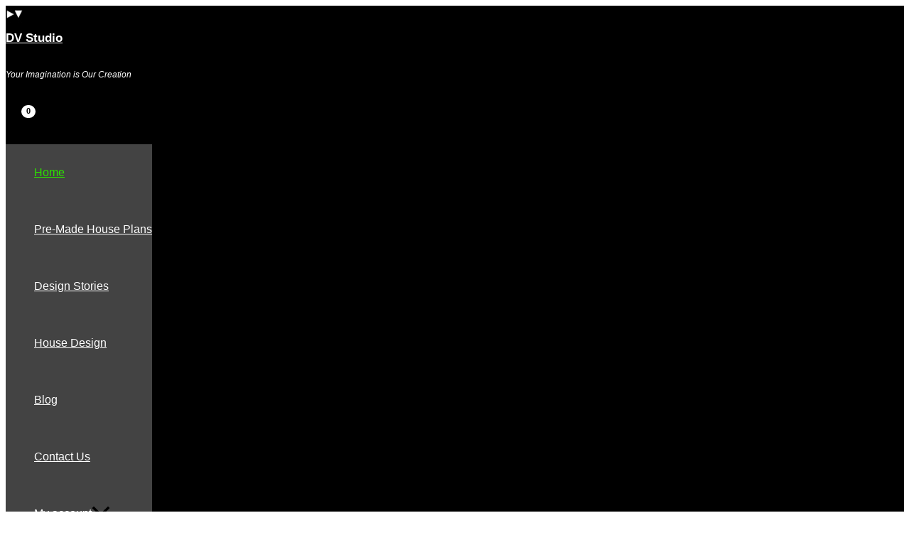

--- FILE ---
content_type: text/html; charset=utf-8
request_url: https://www.google.com/recaptcha/api2/aframe
body_size: 268
content:
<!DOCTYPE HTML><html><head><meta http-equiv="content-type" content="text/html; charset=UTF-8"></head><body><script nonce="VSw_nETG6XjeAxj-Gut1xw">/** Anti-fraud and anti-abuse applications only. See google.com/recaptcha */ try{var clients={'sodar':'https://pagead2.googlesyndication.com/pagead/sodar?'};window.addEventListener("message",function(a){try{if(a.source===window.parent){var b=JSON.parse(a.data);var c=clients[b['id']];if(c){var d=document.createElement('img');d.src=c+b['params']+'&rc='+(localStorage.getItem("rc::a")?sessionStorage.getItem("rc::b"):"");window.document.body.appendChild(d);sessionStorage.setItem("rc::e",parseInt(sessionStorage.getItem("rc::e")||0)+1);localStorage.setItem("rc::h",'1768973792604');}}}catch(b){}});window.parent.postMessage("_grecaptcha_ready", "*");}catch(b){}</script></body></html>